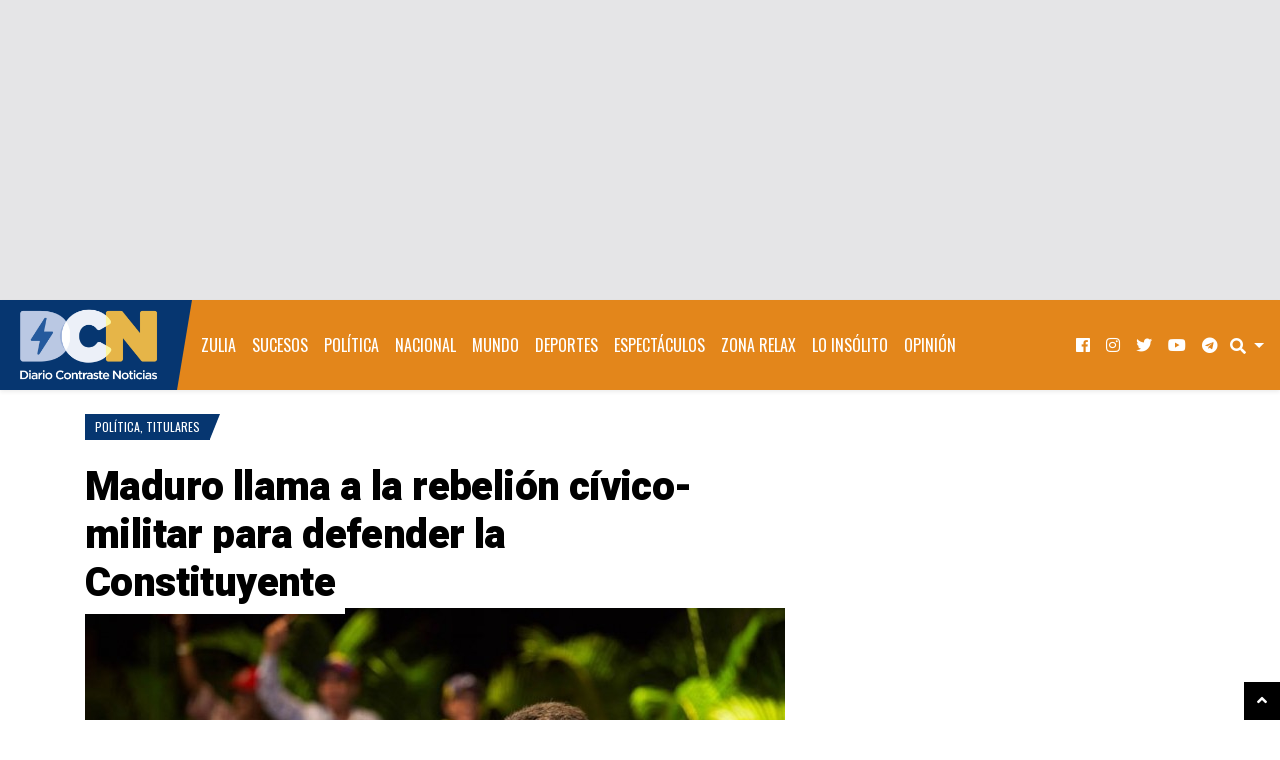

--- FILE ---
content_type: text/html; charset=UTF-8
request_url: https://www.diariocontraste.com/wp-admin/admin-ajax.php
body_size: -464
content:
pinged:291148185531652

--- FILE ---
content_type: text/html; charset=utf-8
request_url: https://www.google.com/recaptcha/api2/aframe
body_size: 262
content:
<!DOCTYPE HTML><html><head><meta http-equiv="content-type" content="text/html; charset=UTF-8"></head><body><script nonce="X3xCx4JXqYoPWFzzdMYXAA">/** Anti-fraud and anti-abuse applications only. See google.com/recaptcha */ try{var clients={'sodar':'https://pagead2.googlesyndication.com/pagead/sodar?'};window.addEventListener("message",function(a){try{if(a.source===window.parent){var b=JSON.parse(a.data);var c=clients[b['id']];if(c){var d=document.createElement('img');d.src=c+b['params']+'&rc='+(localStorage.getItem("rc::a")?sessionStorage.getItem("rc::b"):"");window.document.body.appendChild(d);sessionStorage.setItem("rc::e",parseInt(sessionStorage.getItem("rc::e")||0)+1);localStorage.setItem("rc::h",'1769324261957');}}}catch(b){}});window.parent.postMessage("_grecaptcha_ready", "*");}catch(b){}</script></body></html>